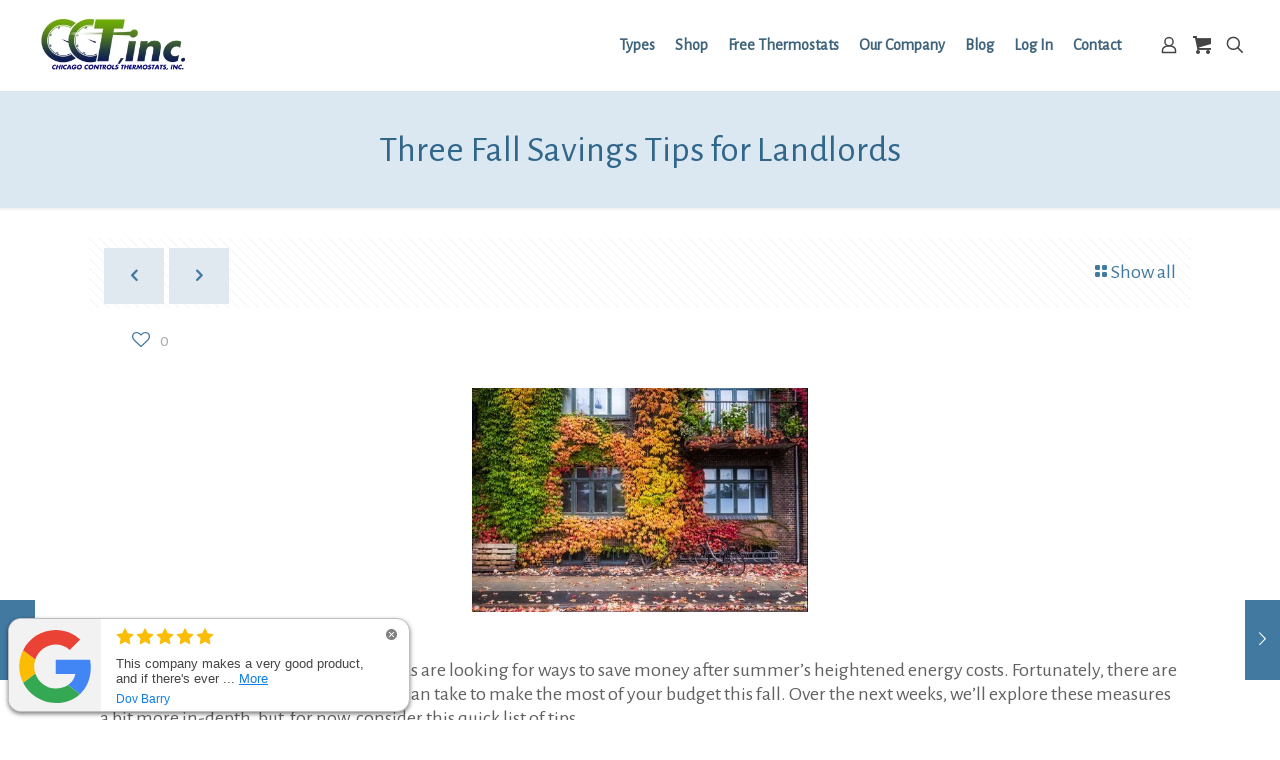

--- FILE ---
content_type: text/html; charset=UTF-8
request_url: https://landlordthermostats.com/wp-admin/admin-ajax.php
body_size: -31
content:
{"status":"OK","events-data":{"onload-item":"GnteVueCsNYUPTPr*","onload-mode":"once-only","onload-mode-period":120,"onload-mode-delay":0,"onload-mode-close-delay":0,"onexit-item":"ni7NgX1ncv3yAftI","onexit-mode":"once-only","onexit-mode-period":120},"items-html":"","inline-forms":[""]}

--- FILE ---
content_type: text/html; charset=utf-8
request_url: https://www.grade.us/stream/chicagocontrols/?review_limit=5&exclude=null&include=null&show_reviews=false&include_empty=false&last_initial=null&show_aggregate=true&show_links=null&shuffle=null&carousel=null
body_size: 1039
content:
<!DOCTYPE html>
<html>
<head>
<meta charset='UTF-8'>
<meta content='IE=edge,chrome=1' http-equiv='X-UA-Compatible'>
<link rel="stylesheet" media="screen" href="//static.reviewmgr.com/rswidgets/theme_css/minimal.css" />
<style>
  #stars ul li .link-wrap a {
  text-indent: 0;
color: #000;
}
#private-feedback-notice {
display: none;
}
.modal-footer {
display: none;
}
</style>

</head>
<body>
<div class='list' id='reviewstream'>
<div class='minimal'>
<script type='application/ld+json'>
{"@context":"https://schema.org/","@type":"LocalBusiness","name":"Chicago Controls","image":"https://uploads.reviewmgr.com/sites/e03b03b8-9de6-40e0-aec4-d9ec8775f76d/logos/original.png?1522688475","address":{"@type":"PostalAddress","streetAddress":"6351 W Montrose Ave ","addressLocality":"Chicago","addressRegion":"IL","postalCode":"60634","addressCountry":null},"aggregateRating":{"@type":"AggregateRating","ratingValue":4.6,"ratingCount":113,"reviewCount":113}}
</script>

<div class='aggregate'>
<div class='aggregate-text'>
<span class='icon'></span>
<span>Chicago Controls</span>
is rated
<span>
<span>4.6</span>
out of
<span>5.0</span>
based on
<span>113</span>
reviews.
</span>
</div>

<span class="stars" style="white-space: nowrap;">
    <i class="star-md"></i>
    <i class="star-md"></i>
    <i class="star-md"></i>
    <i class="star-md"></i>

    <i class="star-md-half"></i>

</span>



</div>

<input type="hidden" name="reviewstream-page-config" id="reviewstream-page-config" data-shuffle="false" data-include="" data-exclude="yelp" data-page="1" data-count="5" data-last-initial="false" data-include-empty="false" data-review-limit="5" data-request-path="/chicagocontrols/reviewstream" />
<div id='reviewstream-page-stream'>
</div>
</div>
<script>
  !window.jQuery && document.write(unescape('%3Cscript src="//ajax.googleapis.com/ajax/libs/jquery/2.2.0/jquery.min.js"%3E%3C/script%3E'))
</script>
<div id='reviewstream-footer'>
<p>Powered by <a href="http://www.myreviewengine.com" target="_blank">MyReviewEngine</a></p>

</div>
</div>
<script src="//static.grade.us/assets/manifests/stream-d63a268fc3cde25d877a4c575c6b6c3d48256cbdbe6e44f27aad962cf5301cde.js"></script>
</body>
</html>


--- FILE ---
content_type: text/html; charset=utf-8
request_url: https://www.reviewmgr.com/chicagocontrols/bubblestream?per_page=5&last_initial=false&include_empty=true
body_size: 1108
content:
<link rel="stylesheet" media="all" href="//static.reviewmgr.com/rswidgets/wp_google_review_style.css" />
<script src="//static.reviewmgr.com/rswidgets/minimalist_review_stream.js"></script>
<script src="//static.reviewmgr.com/rswidgets/minimalist_review_stream_close_button.js"></script>

<div class='wp-google-content-inner wp-google-review'>
<ul>
<li class='grcontainer ng-scope'>
<div class='bubble'>
<div class='ng-scope'>
<div class='image'>
<image src="https://static.reviewmgr.com/images/google/icons/original.svg?v=1769021434"></image>
</div>
<div class='content'>
<div class='when'>
<span class='wp-google-stars'>
<span class='wp-stars'>
<span class="wp-star"><svg height="18" version="1.1" viewBox="0 0 1792 1792" width="17"><path d="M1728 647q0 22-26 48l-363 354 86 500q1 7 1 20 0 21-10.5 35.5t-30.5 14.5q-19 0-40-12l-449-236-449 236q-22 12-40 12-21 0-31.5-14.5t-10.5-35.5q0-6 2-20l86-500-364-354q-25-27-25-48 0-37 56-46l502-73 225-455q19-41 49-41t49 41l225 455 502 73q56 9 56 46z" fill="#fbbc05"></path></svg></span> <span class="wp-star"><svg height="18" version="1.1" viewBox="0 0 1792 1792" width="17"><path d="M1728 647q0 22-26 48l-363 354 86 500q1 7 1 20 0 21-10.5 35.5t-30.5 14.5q-19 0-40-12l-449-236-449 236q-22 12-40 12-21 0-31.5-14.5t-10.5-35.5q0-6 2-20l86-500-364-354q-25-27-25-48 0-37 56-46l502-73 225-455q19-41 49-41t49 41l225 455 502 73q56 9 56 46z" fill="#fbbc05"></path></svg></span> <span class="wp-star"><svg height="18" version="1.1" viewBox="0 0 1792 1792" width="17"><path d="M1728 647q0 22-26 48l-363 354 86 500q1 7 1 20 0 21-10.5 35.5t-30.5 14.5q-19 0-40-12l-449-236-449 236q-22 12-40 12-21 0-31.5-14.5t-10.5-35.5q0-6 2-20l86-500-364-354q-25-27-25-48 0-37 56-46l502-73 225-455q19-41 49-41t49 41l225 455 502 73q56 9 56 46z" fill="#fbbc05"></path></svg></span> <span class="wp-star"><svg height="18" version="1.1" viewBox="0 0 1792 1792" width="17"><path d="M1728 647q0 22-26 48l-363 354 86 500q1 7 1 20 0 21-10.5 35.5t-30.5 14.5q-19 0-40-12l-449-236-449 236q-22 12-40 12-21 0-31.5-14.5t-10.5-35.5q0-6 2-20l86-500-364-354q-25-27-25-48 0-37 56-46l502-73 225-455q19-41 49-41t49 41l225 455 502 73q56 9 56 46z" fill="#fbbc05"></path></svg></span> <span class="wp-star"><svg height="18" version="1.1" viewBox="0 0 1792 1792" width="17"><path d="M1728 647q0 22-26 48l-363 354 86 500q1 7 1 20 0 21-10.5 35.5t-30.5 14.5q-19 0-40-12l-449-236-449 236q-22 12-40 12-21 0-31.5-14.5t-10.5-35.5q0-6 2-20l86-500-364-354q-25-27-25-48 0-37 56-46l502-73 225-455q19-41 49-41t49 41l225 455 502 73q56 9 56 46z" fill="#fbbc05"></path></svg></span> 
</span>
</span>
</div>
<div class='what ng-binding'>
<div class='wp-google-what'>
This company makes a very good product, and if there's ever ...
<a class='more' href='https://uploads.reviewmgr.com/sites/e03b03b8-9de6-40e0-aec4-d9ec8775f76d/60432be8-a940-47c6-8c76-5ce1ccc76f4d/reviews/6e0dfd9c-3655-4cda-a90a-3a6d7fed2cbb/original.png?1663216660' rel='nofollow' target='_blank'>
More
</a>
</div>
</div>
<div class='who'>
<div class='wp-google-name'>
<span>Dov Barry</span>
</div>
</div>
</div>
</div>
<div class='close-button' style=''>
<svg viewBox='0 0 24 24'>
<path d='M12 0c-6.627 0-12 5.373-12 12s5.373 12 12 12 12-5.373 12-12-5.373-12-12-12zm4.597 17.954l-4.591-4.55-4.555 4.596-1.405-1.405 4.547-4.592-4.593-4.552 1.405-1.405 4.588 4.543 4.545-4.589 1.416 1.403-4.546 4.587 4.592 4.548-1.403 1.416z' style='fill: #666666, stroke:  #666666'></path>
</svg>
</div>

</div>
</li>
<li class='grcontainer ng-scope'>
<div class='bubble'>
<div class='ng-scope'>
<div class='image'>
<image src="https://static.reviewmgr.com/images/google/icons/original.svg?v=1769021434"></image>
</div>
<div class='content'>
<div class='when'>
<span class='wp-google-stars'>
<span class='wp-stars'>
<span class="wp-star"><svg height="18" version="1.1" viewBox="0 0 1792 1792" width="17"><path d="M1728 647q0 22-26 48l-363 354 86 500q1 7 1 20 0 21-10.5 35.5t-30.5 14.5q-19 0-40-12l-449-236-449 236q-22 12-40 12-21 0-31.5-14.5t-10.5-35.5q0-6 2-20l86-500-364-354q-25-27-25-48 0-37 56-46l502-73 225-455q19-41 49-41t49 41l225 455 502 73q56 9 56 46z" fill="#fbbc05"></path></svg></span> <span class="wp-star"><svg height="18" version="1.1" viewBox="0 0 1792 1792" width="17"><path d="M1728 647q0 22-26 48l-363 354 86 500q1 7 1 20 0 21-10.5 35.5t-30.5 14.5q-19 0-40-12l-449-236-449 236q-22 12-40 12-21 0-31.5-14.5t-10.5-35.5q0-6 2-20l86-500-364-354q-25-27-25-48 0-37 56-46l502-73 225-455q19-41 49-41t49 41l225 455 502 73q56 9 56 46z" fill="#fbbc05"></path></svg></span> <span class="wp-star"><svg height="18" version="1.1" viewBox="0 0 1792 1792" width="17"><path d="M1728 647q0 22-26 48l-363 354 86 500q1 7 1 20 0 21-10.5 35.5t-30.5 14.5q-19 0-40-12l-449-236-449 236q-22 12-40 12-21 0-31.5-14.5t-10.5-35.5q0-6 2-20l86-500-364-354q-25-27-25-48 0-37 56-46l502-73 225-455q19-41 49-41t49 41l225 455 502 73q56 9 56 46z" fill="#fbbc05"></path></svg></span> <span class="wp-star"><svg height="18" version="1.1" viewBox="0 0 1792 1792" width="17"><path d="M1728 647q0 22-26 48l-363 354 86 500q1 7 1 20 0 21-10.5 35.5t-30.5 14.5q-19 0-40-12l-449-236-449 236q-22 12-40 12-21 0-31.5-14.5t-10.5-35.5q0-6 2-20l86-500-364-354q-25-27-25-48 0-37 56-46l502-73 225-455q19-41 49-41t49 41l225 455 502 73q56 9 56 46z" fill="#fbbc05"></path></svg></span> <span class="wp-star"><svg height="18" version="1.1" viewBox="0 0 1792 1792" width="17"><path d="M1201 1004l306-297-422-62-189-382-189 382-422 62 306 297-73 421 378-199 377 199zm527-357q0 22-26 48l-363 354 86 500q1 7 1 20 0 50-41 50-19 0-40-12l-449-236-449 236q-22 12-40 12-21 0-31.5-14.5t-10.5-35.5q0-6 2-20l86-500-364-354q-25-27-25-48 0-37 56-46l502-73 225-455q19-41 49-41t49 41l225 455 502 73q56 9 56 46z" fill="#fbbc05"></path></svg></span> 
</span>
</span>
</div>
<div class='what ng-binding'>
<div class='wp-google-what'>

<a class='more' href='https://uploads.reviewmgr.com/sites/e03b03b8-9de6-40e0-aec4-d9ec8775f76d/60432be8-a940-47c6-8c76-5ce1ccc76f4d/reviews/653507df-eb91-4cc1-9b00-a4eea25b9d07/original.png?1682742622' rel='nofollow' target='_blank'>
More
</a>
</div>
</div>
<div class='who'>
<div class='wp-google-name'>
<span>888 555</span>
</div>
</div>
</div>
</div>
<div class='close-button' style=''>
<svg viewBox='0 0 24 24'>
<path d='M12 0c-6.627 0-12 5.373-12 12s5.373 12 12 12 12-5.373 12-12-5.373-12-12-12zm4.597 17.954l-4.591-4.55-4.555 4.596-1.405-1.405 4.547-4.592-4.593-4.552 1.405-1.405 4.588 4.543 4.545-4.589 1.416 1.403-4.546 4.587 4.592 4.548-1.403 1.416z' style='fill: #666666, stroke:  #666666'></path>
</svg>
</div>

</div>
</li>
<li class='grcontainer ng-scope'>
<div class='bubble'>
<div class='ng-scope'>
<div class='image'>
<image src="https://static.reviewmgr.com/images/google/icons/original.svg?v=1769021434"></image>
</div>
<div class='content'>
<div class='when'>
<span class='wp-google-stars'>
<span class='wp-stars'>
<span class="wp-star"><svg height="18" version="1.1" viewBox="0 0 1792 1792" width="17"><path d="M1728 647q0 22-26 48l-363 354 86 500q1 7 1 20 0 21-10.5 35.5t-30.5 14.5q-19 0-40-12l-449-236-449 236q-22 12-40 12-21 0-31.5-14.5t-10.5-35.5q0-6 2-20l86-500-364-354q-25-27-25-48 0-37 56-46l502-73 225-455q19-41 49-41t49 41l225 455 502 73q56 9 56 46z" fill="#fbbc05"></path></svg></span> <span class="wp-star"><svg height="18" version="1.1" viewBox="0 0 1792 1792" width="17"><path d="M1728 647q0 22-26 48l-363 354 86 500q1 7 1 20 0 21-10.5 35.5t-30.5 14.5q-19 0-40-12l-449-236-449 236q-22 12-40 12-21 0-31.5-14.5t-10.5-35.5q0-6 2-20l86-500-364-354q-25-27-25-48 0-37 56-46l502-73 225-455q19-41 49-41t49 41l225 455 502 73q56 9 56 46z" fill="#fbbc05"></path></svg></span> <span class="wp-star"><svg height="18" version="1.1" viewBox="0 0 1792 1792" width="17"><path d="M1728 647q0 22-26 48l-363 354 86 500q1 7 1 20 0 21-10.5 35.5t-30.5 14.5q-19 0-40-12l-449-236-449 236q-22 12-40 12-21 0-31.5-14.5t-10.5-35.5q0-6 2-20l86-500-364-354q-25-27-25-48 0-37 56-46l502-73 225-455q19-41 49-41t49 41l225 455 502 73q56 9 56 46z" fill="#fbbc05"></path></svg></span> <span class="wp-star"><svg height="18" version="1.1" viewBox="0 0 1792 1792" width="17"><path d="M1728 647q0 22-26 48l-363 354 86 500q1 7 1 20 0 21-10.5 35.5t-30.5 14.5q-19 0-40-12l-449-236-449 236q-22 12-40 12-21 0-31.5-14.5t-10.5-35.5q0-6 2-20l86-500-364-354q-25-27-25-48 0-37 56-46l502-73 225-455q19-41 49-41t49 41l225 455 502 73q56 9 56 46z" fill="#fbbc05"></path></svg></span> <span class="wp-star"><svg height="18" version="1.1" viewBox="0 0 1792 1792" width="17"><path d="M1728 647q0 22-26 48l-363 354 86 500q1 7 1 20 0 21-10.5 35.5t-30.5 14.5q-19 0-40-12l-449-236-449 236q-22 12-40 12-21 0-31.5-14.5t-10.5-35.5q0-6 2-20l86-500-364-354q-25-27-25-48 0-37 56-46l502-73 225-455q19-41 49-41t49 41l225 455 502 73q56 9 56 46z" fill="#fbbc05"></path></svg></span> 
</span>
</span>
</div>
<div class='what ng-binding'>
<div class='wp-google-what'>

<a class='more' href='https://www.google.com/maps/reviews/data=!4m8!14m7!1m6!2m5!1sChdDSUhNMG9nS0VJQ0FnSURtekxLZnlnRRAB!2m1!1s0x0:0x912323d73b5d00c5!3m1!1s2@1:CIHM0ogKEICAgIDmzLKfygE%7CCgwI98GnjwYQ-NySjAM%7C?hl=en' rel='nofollow' target='_blank'>
More
</a>
</div>
</div>
<div class='who'>
<div class='wp-google-name'>
<span>TERESA CHELLMAN</span>
</div>
</div>
</div>
</div>
<div class='close-button' style=''>
<svg viewBox='0 0 24 24'>
<path d='M12 0c-6.627 0-12 5.373-12 12s5.373 12 12 12 12-5.373 12-12-5.373-12-12-12zm4.597 17.954l-4.591-4.55-4.555 4.596-1.405-1.405 4.547-4.592-4.593-4.552 1.405-1.405 4.588 4.543 4.545-4.589 1.416 1.403-4.546 4.587 4.592 4.548-1.403 1.416z' style='fill: #666666, stroke:  #666666'></path>
</svg>
</div>

</div>
</li>
<li class='grcontainer ng-scope'>
<div class='bubble'>
<div class='ng-scope'>
<div class='image'>
<image src="https://static.reviewmgr.com/images/facebook/icons/original.svg?v=1769021434"></image>
</div>
<div class='content'>
<div class='when'>
<span class='wp-google-stars'>
<span class='wp-stars'>
<span class="wp-star"><svg height="18" version="1.1" viewBox="0 0 1792 1792" width="17"><path d="M1728 647q0 22-26 48l-363 354 86 500q1 7 1 20 0 21-10.5 35.5t-30.5 14.5q-19 0-40-12l-449-236-449 236q-22 12-40 12-21 0-31.5-14.5t-10.5-35.5q0-6 2-20l86-500-364-354q-25-27-25-48 0-37 56-46l502-73 225-455q19-41 49-41t49 41l225 455 502 73q56 9 56 46z" fill="#fbbc05"></path></svg></span> <span class="wp-star"><svg height="18" version="1.1" viewBox="0 0 1792 1792" width="17"><path d="M1728 647q0 22-26 48l-363 354 86 500q1 7 1 20 0 21-10.5 35.5t-30.5 14.5q-19 0-40-12l-449-236-449 236q-22 12-40 12-21 0-31.5-14.5t-10.5-35.5q0-6 2-20l86-500-364-354q-25-27-25-48 0-37 56-46l502-73 225-455q19-41 49-41t49 41l225 455 502 73q56 9 56 46z" fill="#fbbc05"></path></svg></span> <span class="wp-star"><svg height="18" version="1.1" viewBox="0 0 1792 1792" width="17"><path d="M1728 647q0 22-26 48l-363 354 86 500q1 7 1 20 0 21-10.5 35.5t-30.5 14.5q-19 0-40-12l-449-236-449 236q-22 12-40 12-21 0-31.5-14.5t-10.5-35.5q0-6 2-20l86-500-364-354q-25-27-25-48 0-37 56-46l502-73 225-455q19-41 49-41t49 41l225 455 502 73q56 9 56 46z" fill="#fbbc05"></path></svg></span> <span class="wp-star"><svg height="18" version="1.1" viewBox="0 0 1792 1792" width="17"><path d="M1728 647q0 22-26 48l-363 354 86 500q1 7 1 20 0 21-10.5 35.5t-30.5 14.5q-19 0-40-12l-449-236-449 236q-22 12-40 12-21 0-31.5-14.5t-10.5-35.5q0-6 2-20l86-500-364-354q-25-27-25-48 0-37 56-46l502-73 225-455q19-41 49-41t49 41l225 455 502 73q56 9 56 46z" fill="#fbbc05"></path></svg></span> <span class="wp-star"><svg height="18" version="1.1" viewBox="0 0 1792 1792" width="17"><path d="M1728 647q0 22-26 48l-363 354 86 500q1 7 1 20 0 21-10.5 35.5t-30.5 14.5q-19 0-40-12l-449-236-449 236q-22 12-40 12-21 0-31.5-14.5t-10.5-35.5q0-6 2-20l86-500-364-354q-25-27-25-48 0-37 56-46l502-73 225-455q19-41 49-41t49 41l225 455 502 73q56 9 56 46z" fill="#fbbc05"></path></svg></span> 
</span>
</span>
</div>
<div class='what ng-binding'>
<div class='wp-google-what'>
I will purchase it again. It will save me money yet give ten...
<a class='more' href='https://uploads.reviewmgr.com/sites/e03b03b8-9de6-40e0-aec4-d9ec8775f76d/60432be8-a940-47c6-8c76-5ce1ccc76f4d/reviews/57cd8092-77ee-4ebc-884e-739dbf1571ef/original.png?1651303750' rel='nofollow' target='_blank'>
More
</a>
</div>
</div>
<div class='who'>
<div class='wp-google-name'>
<span>Jody Stanton</span>
</div>
</div>
</div>
</div>
<div class='close-button' style=''>
<svg viewBox='0 0 24 24'>
<path d='M12 0c-6.627 0-12 5.373-12 12s5.373 12 12 12 12-5.373 12-12-5.373-12-12-12zm4.597 17.954l-4.591-4.55-4.555 4.596-1.405-1.405 4.547-4.592-4.593-4.552 1.405-1.405 4.588 4.543 4.545-4.589 1.416 1.403-4.546 4.587 4.592 4.548-1.403 1.416z' style='fill: #666666, stroke:  #666666'></path>
</svg>
</div>

</div>
</li>
<li class='grcontainer ng-scope'>
<div class='bubble'>
<div class='ng-scope'>
<div class='image'>
<image src="https://static.reviewmgr.com/images/google/icons/original.svg?v=1769021434"></image>
</div>
<div class='content'>
<div class='when'>
<span class='wp-google-stars'>
<span class='wp-stars'>
<span class="wp-star"><svg height="18" version="1.1" viewBox="0 0 1792 1792" width="17"><path d="M1728 647q0 22-26 48l-363 354 86 500q1 7 1 20 0 21-10.5 35.5t-30.5 14.5q-19 0-40-12l-449-236-449 236q-22 12-40 12-21 0-31.5-14.5t-10.5-35.5q0-6 2-20l86-500-364-354q-25-27-25-48 0-37 56-46l502-73 225-455q19-41 49-41t49 41l225 455 502 73q56 9 56 46z" fill="#fbbc05"></path></svg></span> <span class="wp-star"><svg height="18" version="1.1" viewBox="0 0 1792 1792" width="17"><path d="M1728 647q0 22-26 48l-363 354 86 500q1 7 1 20 0 21-10.5 35.5t-30.5 14.5q-19 0-40-12l-449-236-449 236q-22 12-40 12-21 0-31.5-14.5t-10.5-35.5q0-6 2-20l86-500-364-354q-25-27-25-48 0-37 56-46l502-73 225-455q19-41 49-41t49 41l225 455 502 73q56 9 56 46z" fill="#fbbc05"></path></svg></span> <span class="wp-star"><svg height="18" version="1.1" viewBox="0 0 1792 1792" width="17"><path d="M1728 647q0 22-26 48l-363 354 86 500q1 7 1 20 0 21-10.5 35.5t-30.5 14.5q-19 0-40-12l-449-236-449 236q-22 12-40 12-21 0-31.5-14.5t-10.5-35.5q0-6 2-20l86-500-364-354q-25-27-25-48 0-37 56-46l502-73 225-455q19-41 49-41t49 41l225 455 502 73q56 9 56 46z" fill="#fbbc05"></path></svg></span> <span class="wp-star"><svg height="18" version="1.1" viewBox="0 0 1792 1792" width="17"><path d="M1728 647q0 22-26 48l-363 354 86 500q1 7 1 20 0 21-10.5 35.5t-30.5 14.5q-19 0-40-12l-449-236-449 236q-22 12-40 12-21 0-31.5-14.5t-10.5-35.5q0-6 2-20l86-500-364-354q-25-27-25-48 0-37 56-46l502-73 225-455q19-41 49-41t49 41l225 455 502 73q56 9 56 46z" fill="#fbbc05"></path></svg></span> <span class="wp-star"><svg height="18" version="1.1" viewBox="0 0 1792 1792" width="17"><path d="M1728 647q0 22-26 48l-363 354 86 500q1 7 1 20 0 21-10.5 35.5t-30.5 14.5q-19 0-40-12l-449-236-449 236q-22 12-40 12-21 0-31.5-14.5t-10.5-35.5q0-6 2-20l86-500-364-354q-25-27-25-48 0-37 56-46l502-73 225-455q19-41 49-41t49 41l225 455 502 73q56 9 56 46z" fill="#fbbc05"></path></svg></span> 
</span>
</span>
</div>
<div class='what ng-binding'>
<div class='wp-google-what'>
Good quality product for a great price.
<a class='more' href='https://uploads.reviewmgr.com/sites/e03b03b8-9de6-40e0-aec4-d9ec8775f76d/60432be8-a940-47c6-8c76-5ce1ccc76f4d/reviews/d01ff2a9-5b68-4d96-94ef-3fe14f6c0136/original.png?1682742623' rel='nofollow' target='_blank'>
More
</a>
</div>
</div>
<div class='who'>
<div class='wp-google-name'>
<span>Glen Carll</span>
</div>
</div>
</div>
</div>
<div class='close-button' style=''>
<svg viewBox='0 0 24 24'>
<path d='M12 0c-6.627 0-12 5.373-12 12s5.373 12 12 12 12-5.373 12-12-5.373-12-12-12zm4.597 17.954l-4.591-4.55-4.555 4.596-1.405-1.405 4.547-4.592-4.593-4.552 1.405-1.405 4.588 4.543 4.545-4.589 1.416 1.403-4.546 4.587 4.592 4.548-1.403 1.416z' style='fill: #666666, stroke:  #666666'></path>
</svg>
</div>

</div>
</li>
</ul>
</div>



--- FILE ---
content_type: text/html; charset=utf-8
request_url: https://www.grade.us/stream/chicagocontrols/?review_limit=5&exclude=null&include=null&show_reviews=false&include_empty=false&last_initial=null&show_aggregate=true&show_links=null&shuffle=null&carousel=null&xdm_e=https%3A%2F%2Flandlordthermostats.com&xdm_c=default607&xdm_p=1
body_size: 1059
content:
<!DOCTYPE html>
<html>
<head>
<meta charset='UTF-8'>
<meta content='IE=edge,chrome=1' http-equiv='X-UA-Compatible'>
<link rel="stylesheet" media="screen" href="//static.reviewmgr.com/rswidgets/theme_css/minimal.css" />
<style>
  #stars ul li .link-wrap a {
  text-indent: 0;
color: #000;
}
#private-feedback-notice {
display: none;
}
.modal-footer {
display: none;
}
</style>

</head>
<body>
<div class='list' id='reviewstream'>
<div class='minimal'>
<script type='application/ld+json'>
{"@context":"https://schema.org/","@type":"LocalBusiness","name":"Chicago Controls","image":"https://uploads.reviewmgr.com/sites/e03b03b8-9de6-40e0-aec4-d9ec8775f76d/logos/original.png?1522688475","address":{"@type":"PostalAddress","streetAddress":"6351 W Montrose Ave ","addressLocality":"Chicago","addressRegion":"IL","postalCode":"60634","addressCountry":null},"aggregateRating":{"@type":"AggregateRating","ratingValue":4.6,"ratingCount":113,"reviewCount":113}}
</script>

<div class='aggregate'>
<div class='aggregate-text'>
<span class='icon'></span>
<span>Chicago Controls</span>
is rated
<span>
<span>4.6</span>
out of
<span>5.0</span>
based on
<span>113</span>
reviews.
</span>
</div>

<span class="stars" style="white-space: nowrap;">
    <i class="star-md"></i>
    <i class="star-md"></i>
    <i class="star-md"></i>
    <i class="star-md"></i>

    <i class="star-md-half"></i>

</span>



</div>

<input type="hidden" name="reviewstream-page-config" id="reviewstream-page-config" data-shuffle="false" data-include="" data-exclude="yelp" data-page="1" data-count="5" data-last-initial="false" data-include-empty="false" data-review-limit="5" data-request-path="/chicagocontrols/reviewstream" />
<div id='reviewstream-page-stream'>
</div>
</div>
<script>
  !window.jQuery && document.write(unescape('%3Cscript src="//ajax.googleapis.com/ajax/libs/jquery/2.2.0/jquery.min.js"%3E%3C/script%3E'))
</script>
<div id='reviewstream-footer'>
<p>Powered by <a href="http://www.myreviewengine.com" target="_blank">MyReviewEngine</a></p>

</div>
</div>
<script src="//static.grade.us/assets/manifests/stream-d63a268fc3cde25d877a4c575c6b6c3d48256cbdbe6e44f27aad962cf5301cde.js"></script>
<script defer src="https://static.cloudflareinsights.com/beacon.min.js/vcd15cbe7772f49c399c6a5babf22c1241717689176015" integrity="sha512-ZpsOmlRQV6y907TI0dKBHq9Md29nnaEIPlkf84rnaERnq6zvWvPUqr2ft8M1aS28oN72PdrCzSjY4U6VaAw1EQ==" data-cf-beacon='{"version":"2024.11.0","token":"bc5f2ef2f8f848ab983f050bccf6f2f9","server_timing":{"name":{"cfCacheStatus":true,"cfEdge":true,"cfExtPri":true,"cfL4":true,"cfOrigin":true,"cfSpeedBrain":true},"location_startswith":null}}' crossorigin="anonymous"></script>
</body>
</html>


--- FILE ---
content_type: text/css; charset=utf-8
request_url: https://landlordthermostats.com/wp-content/cache/min/1/wp-content/themes/betheme-child/style.css?ver=1769010887
body_size: 1396
content:
li.isotope-item.product.type-product.product-type-simple{min-height:776px}#Footer .footer_copy .social li a{color:#fff}#Footer .footer_copy .social li a:hover{color:#76B109}span.onsale{opacity:.6}div.image_wrapper a img.scale-with-grid{max-width:70%!important;height:auto;margin:0 auto!important}.image_frame:not(.no_link) .image_wrapper img:not(.ls-l){margin-bottom:0!important}header#Header div#Action_bar .container{width:100%;max-width:none}div#Top_bar .container{max-width:1800px}.clients{background:url(../../../../../../themes/betheme-child/images/bg_sect1.png);text-align:center;-webkit-box-shadow:inset 0 -50px 40px -50px rgba(0,0,0,.2);-moz-box-shadow:inset 0 -50px 40px -50px rgba(0,0,0,.2);box-shadow:inset 0 -50px 40px -50px rgba(0,0,0,.2)}li.post.has-post-thumbnail div.item_wrapper .image_frame .image_wrapper{max-height:158px}#Top_bar .menu>li>a{padding:15px 0;font-weight:700}img.socialicons{width:18%;margin:0 auto;text-align:center}body.home .wrap.mcb-wrap.one-fourth.valign-top.clearfix{float:left}body.home .wrap.mcb-wrap.three-fourth.valign-top.clearfix{float:right}#Footer .widget_mfn_menu ul li a{color:#fff}#Action_bar .social li a{color:#3F647C}#Action_bar .social li a:hover{color:#739db9}#Top_bar .responsive-menu-toggle{color:#3F647C!important}div.desc h4{min-height:75px}.excerpt{min-height:63px}.woocommerce ul.products li.product{text-align:center;border:1px solid #4179a0;width:31%!important;margin:0 .5% 20px!important}.hide{display:none}body.delivery-note span.woocommerce-Price-amount.amount,body.delivery-note td.total-name,body.delivery-note td.total-name span,body.delivery-note th.head-item-price,body.delivery-note th.head-item-price span,body.delivery-note th.head-price,body.delivery-note th.head-price span{display:none!important}@media (max-width:480px){.woocommerce ul.products.grid li.product{width:100%!important;clear:both;display:block}}@media (max-width:768px){body.home .wrap.mcb-wrap.one-fourth.valign-top.clearfix,body.home .wrap.mcb-wrap.three-fourth.valign-top.clearfix{float:none}.woocommerce ul.products li.product{width:100%!important}}@media (max-width:992px){.woocommerce ul.products.grid li.product{width:48%}@media print{body.delivery-note span.woocommerce-Price-amount.amount,body.delivery-note td.total-name,body.delivery-note td.total-name span,body.delivery-note th.head-item-price,body.delivery-note th.head-item-price span,body.delivery-note th.head-price,body.delivery-note th.head-price span{display:none!important}}.post-nav{display:hidden}.icon-layout,.list-nav,.next,.prev{display:none}}.woocommerce div.product .stock,.remaining{color:red;font-weight:700;font-size:20px!important}.woocommerce div.product .stock,.remaining:after{content:" Same Day Priority Shipping*"!important;color:red!important;font-weight:bold!important;font-size:20px!important}.woocommerce-product-details__short-description:after{content:"Same Day Priority Shipping*";color:red;font-weight:700;font-size:20px}.woocommerce ul.products li.product h4,.woocommerce-page ul.products li.product h4{margin-bottom:5px;font-size:2em;font-weight:700;line-height:1em}a.button.product_type_simple.add_to_cart_button.ajax_add_to_cart{border-radius:0;font-weight:bold!important}.woocommerce ul.products li.product .button{margin-top:0!importantmargin-bottom:20px;}ins{text-decoration:none}body.woocommerce-checkout iframe.report_card_widget{display:none}.table-responsive{max-width:500px;margin:0 auto;font-size:.8em}div.table-responsive table table{font-size:.5em;line-height:1em}div.table-responsive table td,div.table-responsive table th{padding:5px!important}div.table-responsive table table tr:nth-child(odd),div.table-responsive table.mobile-table tr:nth-child(odd){background-color:#eeefff!important}div.table-responsive table,div.table-responsive tr,div.table-responsive td,div.table-responsive th,div.table-responsive tbody{background:transparent!important;box-shadow:none!important}div.table-responsive th.ltcol{background-color:#eee!important}div.table-responsive table table tr.top-trow,div.table-responsive tr.top-trow th.ltcol,div.table-responsive table.mobile-table tr.top-trow,div.table-responsive tr.top-trow th.ltcol{background-color:rgba(219,232,241,1)!important}div.table-responsive td{text-align:center}tr.top-trow th{text-align:center}th.ltcol,tr.top-trow th.ltcol{text-align:center}tr a{font-weight:700;text-decoration:underline}div.table-responsive th.limit-title{background-color:#78a0bd!important}div.table-responsive th.limit-title h2{color:#fff!important}.table-home-header{margin:5px}table i.fas.fa-check{color:green}.snippet-title{width:auto!important}.snippet-data-img{width:40%!important}div#snippet-box{margin:0 auto!important}#Top_bar .menu>li>a span{padding:0 10px!important}.vc_btn3-container.pdfdl.vc_btn3-inline a{font-size:1.3em!important}@media (max-width:480px){.woocommerce ul.products.grid li.product{width:100%!important;clear:both;display:block}.hover_box_wrapper{min-height:none!important;height:auto!important}li.isotope-item.product.type-product.product-type-simple{min-height:none!important;height:auto!important}iframe.report_card_widget{display:none}table.table.mobile-table{font-size:.8em}a.button.product_type_simple.add_to_cart_button.ajax_add_to_cart,a.button.product_type_simple{font-size:2.5em;padding:.618em 1em}#Top_bar .top_bar_left{width:75%!important;display:inline;float:left}#Top_bar .top_bar_right{float:left;top:0;height:60px!important;padding:0;width:25%}.woocommerce ul.products li.product .star-rating{font-size:3em}.woocommerce ul.products li.product .price{font-size:3em}li.isotope-item .excerpt{font-size:1.5em}}@media (max-width:768px){.woocommerce ul.products.grid li.product{width:100%!important;clear:both;display:block}.hover_box_wrapper{min-height:none!important;height:auto!important}li.isotope-item.product.type-product.product-type-simple{min-height:none!important;height:auto!important}body.home .wrap.mcb-wrap.one-fourth.valign-top.clearfix{float:none}body.home .wrap.mcb-wrap.three-fourth.valign-top.clearfix{float:none}.woocommerce ul.products li.product{width:100%!important}iframe.report_card_widget{display:none}a.button.product_type_simple.add_to_cart_button.ajax_add_to_cart,a.button.product_type_simple{font-size:2.5em;padding:.618em 1em}#Top_bar .top_bar_left{width:75%!important;display:inline;float:left}#Top_bar .top_bar_right{float:left;top:0;height:60px!important;padding:0;width:25%}.woocommerce ul.products li.product .star-rating{font-size:3em}.woocommerce ul.products li.product .price{font-size:3em}li.isotope-item .excerpt{font-size:1.5em}}@media (max-width:992px){.woocommerce ul.products.grid li.product{width:48%}@media print{body.delivery-note th.head-item-price span,body.delivery-note th.head-price span{display:none!important}body.delivery-note th.head-item-price,body.delivery-note th.head-price{display:none!important}body.delivery-note span.woocommerce-Price-amount.amount{display:none!important}body.delivery-note td.total-name span{display:none!important}body.delivery-note span.woocommerce-Price-amount.amount{display:none!important}body.delivery-note td.total-name{display:none!important}}